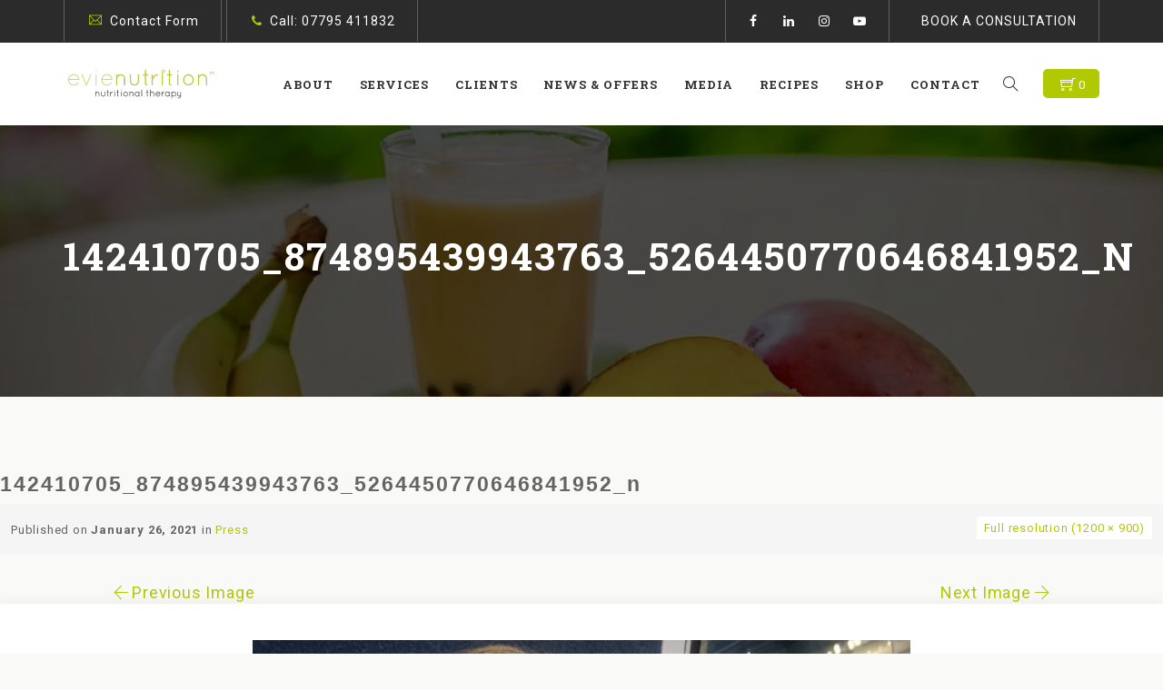

--- FILE ---
content_type: text/javascript
request_url: https://www.evienutrition.co.uk/wp-content/cache/wpo-minify/1768906663/assets/wpo-minify-header-b8550a77.min.js
body_size: 3193
content:

!function($){$.Observe={}}(jQuery),function($,ns){var get=function(origin,target){target||(target=origin,origin=window.document);var result=[];return $(target).each((function(){for(var selector=[],prev=$(this),current=prev.parent();current.length&&!prev.is(origin);current=current.parent()){var tag=prev.get(0).tagName.toLowerCase();selector.push(tag+":eq("+current.children(tag).index(prev)+")"),prev=current}(current.length||prev.is(origin))&&result.push("> "+selector.reverse().join(" > "))})),result.join(", ")},capture=function(origin,target){target||(target=origin,origin=window.document);var result=[];return $(target).each((function(){var textIndex=-1,realTarget=this;if(this instanceof Text)for(var children=(realTarget=this.parentNode).childNodes,i=0;i<children.length;i++)if(children[i]===this){textIndex=i;break}var path=get(origin,realTarget),same=$(origin).is(realTarget);result.push((function(origin){var target=same?origin:$(origin).find(path);return-1===textIndex?target:target.contents()[textIndex]}))})),function(origin){return origin=origin||window.document,result.reduce((function(acc,fn){return acc.add(fn(origin))}),$([]))}};ns.path={get:get,capture:capture}}(jQuery,jQuery.Observe),function($,ns){var Branch=function(root){this.original=$(root),this.root=this.original.clone(!1,!0)};Branch.prototype.find=function(selector){var path;return ns.path.capture(this.original,selector)(this.root)},ns.Branch=Branch}(jQuery,jQuery.Observe),function($,ns){var toObject=function(array,fn){var result={};return array.forEach((function(name){var pair=fn(name);pair&&(result[pair[0]]=pair[1])})),result},OBSERVER_OPTIONS=toObject(["childList","attributes","characterData","subtree","attributeOldValue","characterDataOldValue","attributeFilter"],(function(name){return[name.toLowerCase(),name]})),ALL=toObject(Object.keys(OBSERVER_OPTIONS),(function(name){if("attributefilter"!==name)return[OBSERVER_OPTIONS[name],!0]})),EXTENDED_OPTIONS=toObject(["added","removed"],(function(name){return[name.toLowerCase(),name]})),EMPTY=$([]),parseOptions=function(options){if("object"==typeof options)return options;options=options.split(/\s+/);var result={};return options.forEach((function(opt){if(opt=opt.toLowerCase(),!OBSERVER_OPTIONS[opt]&&!EXTENDED_OPTIONS[opt])throw new Error("Unknown option "+opt);result[OBSERVER_OPTIONS[opt]||EXTENDED_OPTIONS[opt]]=!0})),result},objectToString=function(obj){return"["+Object.keys(obj).sort().reduce((function(acc,key){var valueStr=obj[key]&&"object"==typeof obj[key]?objectToString(obj[key]):obj[key];return acc+"["+JSON.stringify(key)+":"+valueStr+"]"}),"")+"]"},MutationObserver=window.MutationObserver||window.WebKitMutationObserver,Pattern=function(target,options,selector,handler){this._originalOptions=$.extend({},options),options=$.extend({},options),this.attributeFilter=options.attributeFilter,delete options.attributeFilter,selector&&(options.subtree=!0),options.childList&&(options.added=!0,options.removed=!0),(options.added||options.removed)&&(options.childList=!0),this.target=$(target),this.options=options,this.selector=selector,this.handler=handler};Pattern.prototype.is=function(options,selector,handler){return objectToString(this._originalOptions)===objectToString(options)&&this.selector===selector&&this.handler===handler},Pattern.prototype.match=function(record){var self=this,options=this.options,type=record.type;if(!this.options[type])return EMPTY;if(this.selector)switch(type){case"attributes":if(!this._matchAttributeFilter(record))break;case"characterData":return this._matchAttributesAndCharacterData(record);case"childList":if(record.addedNodes&&record.addedNodes.length&&options.added){var result=this._matchAddedNodes(record);if(result.length)return result}if(record.removedNodes&&record.removedNodes.length&&options.removed)return this._matchRemovedNodes(record)}else{var recordTarget=record.target instanceof Text?$(record.target).parent():$(record.target);if(!options.subtree&&recordTarget.get(0)!==this.target.get(0))return EMPTY;switch(type){case"attributes":if(!this._matchAttributeFilter(record))break;case"characterData":return this.target;case"childList":if(record.addedNodes&&record.addedNodes.length&&options.added||record.removedNodes&&record.removedNodes.length&&options.removed)return this.target}}return EMPTY},Pattern.prototype._matchAttributesAndCharacterData=function(record){return this._matchSelector(this.target,[record.target])},Pattern.prototype._matchAddedNodes=function(record){return this._matchSelector(this.target,record.addedNodes)},Pattern.prototype._matchRemovedNodes=function(record){var branch=new ns.Branch(this.target),nodes=Array.prototype.slice.call(record.removedNodes).map((function(node){return node.cloneNode(!0)}));return record.previousSibling?branch.find(record.previousSibling).after(nodes):record.nextSibling?branch.find(record.nextSibling).before(nodes):branch.find(record.target).empty().append(nodes),this._matchSelector(branch.root,nodes).length?$(record.target):EMPTY},Pattern.prototype._matchSelector=function(origin,element){var match=origin.find(this.selector);return element=Array.prototype.slice.call(element),match=match.filter((function(){var self=this;return element.some((function(node){return node instanceof Text?node.parentNode===self:node===self||$(node).has(self).length}))}))},Pattern.prototype._matchAttributeFilter=function(record){return!this.attributeFilter||!this.attributeFilter.length||this.attributeFilter.indexOf(record.attributeName)>=0};var Observer=function(target){this.patterns=[],this._target=target,this._observer=null};Observer.prototype.observe=function(options,selector,handler){var self=this;this._observer?this._observer.disconnect():this._observer=new MutationObserver((function(records){records.forEach((function(record){self.patterns.forEach((function(pattern){var match=pattern.match(record);match.length&&match.each((function(){pattern.handler.call(this,record)}))}))}))})),this.patterns.push(new Pattern(this._target,options,selector,handler)),this._observer.observe(this._target,this._collapseOptions())},Observer.prototype.disconnect=function(options,selector,handler){var self=this;this._observer&&(this.patterns.filter((function(pattern){return pattern.is(options,selector,handler)})).forEach((function(pattern){var index=self.patterns.indexOf(pattern);self.patterns.splice(index,1)})),this.patterns.length||this._observer.disconnect())},Observer.prototype.disconnectAll=function(){this._observer&&(this.patterns=[],this._observer.disconnect())},Observer.prototype.pause=function(){this._observer&&this._observer.disconnect()},Observer.prototype.resume=function(){this._observer&&this._observer.observe(this._target,this._collapseOptions())},Observer.prototype._collapseOptions=function(){var result={};return this.patterns.forEach((function(pattern){var restrictiveFilter=result.attributes&&result.attributeFilter;if(!restrictiveFilter&&result.attributes||!pattern.attributeFilter)restrictiveFilter&&pattern.options.attributes&&!pattern.attributeFilter&&delete result.attributeFilter;else{var attributeFilter=(result.attributeFilter||[]).concat(pattern.attributeFilter),existing={},unique=[];attributeFilter.forEach((function(attr){existing[attr]||(unique.push(attr),existing[attr]=1)})),result.attributeFilter=unique}$.extend(result,pattern.options)})),Object.keys(EXTENDED_OPTIONS).forEach((function(name){delete result[EXTENDED_OPTIONS[name]]})),result};var DOMEventObserver=function(target){this.patterns=[],this._paused=!1,this._target=target,this._events={},this._handler=this._handler.bind(this)};DOMEventObserver.prototype.NS=".jQueryObserve",DOMEventObserver.prototype.observe=function(options,selector,handler){var pattern=new Pattern(this._target,options,selector,handler),target=$(this._target);pattern.options.childList&&(this._addEvent("DOMNodeInserted"),this._addEvent("DOMNodeRemoved")),pattern.options.attributes&&this._addEvent("DOMAttrModified"),pattern.options.characterData&&this._addEvent("DOMCharacerDataModified"),this.patterns.push(pattern)},DOMEventObserver.prototype.disconnect=function(options,selector,handler){var target=$(this._target),self=this;this.patterns.filter((function(pattern){return pattern.is(options,selector,handler)})).forEach((function(pattern){var index=self.patterns.indexOf(pattern);self.patterns.splice(index,1)}));var eventsInUse=this.patterns.reduce((function(acc,pattern){return pattern.options.childList&&(acc.DOMNodeInserted=!0,acc.DOMNodeRemoved=!0),pattern.options.attributes&&(acc.DOMAttrModified=!0),pattern.options.characterData&&(acc.DOMCharacerDataModified=!0),acc}),{});Object.keys(this._events).forEach((function(type){eventsInUse[type]||(delete self._events[type],target.off(type+self.NS,self._handler))}))},DOMEventObserver.prototype.disconnectAll=function(){var target=$(this._target);for(var name in this._events)target.off(name+this.NS,this._handler);this._events={},this.patterns=[]},DOMEventObserver.prototype.pause=function(){this._paused=!0},DOMEventObserver.prototype.resume=function(){this._paused=!1},DOMEventObserver.prototype._handler=function(e){if(!this._paused){var record={type:null,target:null,addedNodes:null,removedNodes:null,previousSibling:null,nextSibling:null,attributeName:null,attributeNamespace:null,oldValue:null};switch(e.type){case"DOMAttrModified":record.type="attributes",record.target=e.target,record.attributeName=e.attrName,record.oldValue=e.prevValue;break;case"DOMCharacerDataModified":record.type="characterData",record.target=$(e.target).parent().get(0),record.attributeName=e.attrName,record.oldValue=e.prevValue;break;case"DOMNodeInserted":record.type="childList",record.target=e.relatedNode,record.addedNodes=[e.target],record.removedNodes=[];break;case"DOMNodeRemoved":record.type="childList",record.target=e.relatedNode,record.addedNodes=[],record.removedNodes=[e.target]}for(var i=0;i<this.patterns.length;i++){var pattern=this.patterns[i],match=pattern.match(record);match.length&&match.each((function(){pattern.handler.call(this,record)}))}}},DOMEventObserver.prototype._addEvent=function(type){this._events[type]||($(this._target).on(type+this.NS,this._handler),this._events[type]=!0)},ns.Pattern=Pattern,ns.MutationObserver=Observer,ns.DOMEventObserver=DOMEventObserver,$.fn.observe=function(options,selector,handler){return selector?handler||(handler=selector,selector=null):(handler=options,options=ALL),this.each((function(){var self=$(this),observer=self.data("observer");observer||(observer=MutationObserver?new Observer(this):new DOMEventObserver(this),self.data("observer",observer)),options=parseOptions(options),observer.observe(options,selector,handler)}))},$.fn.disconnect=function(options,selector,handler){return options&&(selector?handler||(handler=selector,selector=null):(handler=options,options=ALL)),this.each((function(){var self=$(this),observer=self.data("observer");if(observer){if(!options)return observer.disconnectAll(),void self.removeData("observer");options=parseOptions(options),observer.disconnect(options,selector,handler)}}))}}(jQuery,jQuery.Observe);


